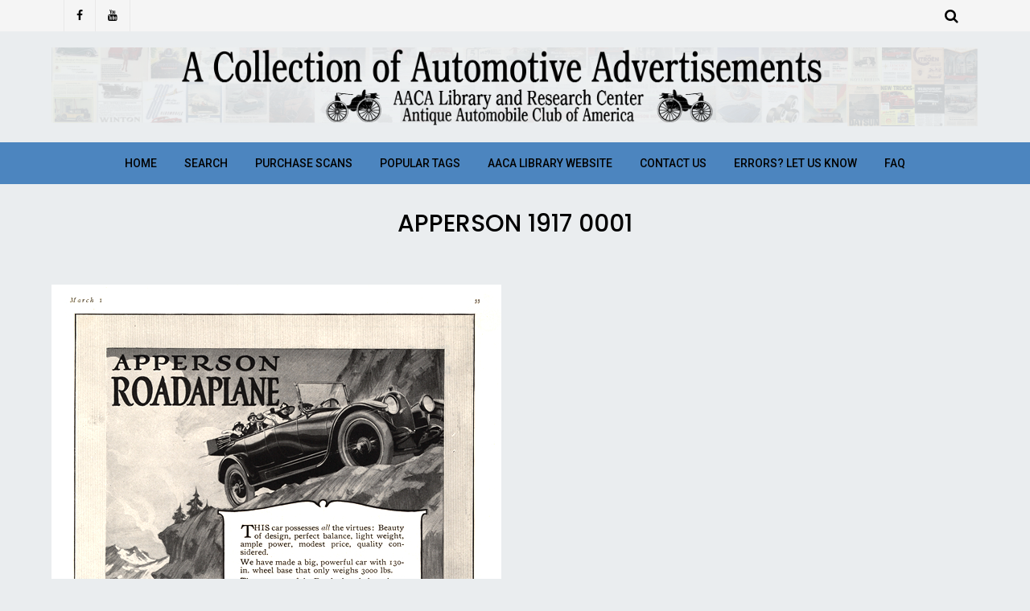

--- FILE ---
content_type: text/html; charset=UTF-8
request_url: https://ads.aacalibrary.org/gmedia/apperson_1917_0001-jpg/
body_size: 40352
content:
<!DOCTYPE html>
<html lang="en-US">
<head>
	<meta charset="UTF-8">
	<meta name="viewport" content="width=device-width, initial-scale=1">
	<link rel="profile" href="http://gmpg.org/xfn/11">
	<title>Apperson 1917 0001 &#8211; A Collection of Automotive Advertisements</title>
<link rel='dns-prefetch' href='//fonts.googleapis.com' />
<link rel='dns-prefetch' href='//s.w.org' />
<link rel="alternate" type="application/rss+xml" title="A Collection of Automotive Advertisements &raquo; Feed" href="https://ads.aacalibrary.org/feed/" />
<link rel="alternate" type="application/rss+xml" title="A Collection of Automotive Advertisements &raquo; Comments Feed" href="https://ads.aacalibrary.org/comments/feed/" />
		<!-- Gmedia Open Graph Meta Image -->
		<meta property="og:title" content="Apperson 1917 0001"/>
		<meta property="og:description" content=" 1910s Airplanes Apperson Roadaplane "/>
		<meta property="og:image" content="https://ads.aacalibrary.org/wp-content/grand-media/image/Apperson_1917_0001.jpg"/>
		<!-- End Gmedia Open Graph Meta Image -->
		<link rel="alternate" type="application/rss+xml" title="A Collection of Automotive Advertisements &raquo; Apperson 1917 0001 Comments Feed" href="https://ads.aacalibrary.org/gmedia/apperson_1917_0001-jpg/feed/" />
		<!-- This site uses the Google Analytics by ExactMetrics plugin v6.6.0 - Using Analytics tracking - https://www.exactmetrics.com/ -->
							<script src="//www.googletagmanager.com/gtag/js?id=UA-36132216-3"  type="text/javascript" data-cfasync="false"></script>
			<script type="text/javascript" data-cfasync="false">
				var em_version = '6.6.0';
				var em_track_user = true;
				var em_no_track_reason = '';
				
								var disableStr = 'ga-disable-UA-36132216-3';

				/* Function to detect opted out users */
				function __gtagTrackerIsOptedOut() {
					return document.cookie.indexOf( disableStr + '=true' ) > - 1;
				}

				/* Disable tracking if the opt-out cookie exists. */
				if ( __gtagTrackerIsOptedOut() ) {
					window[disableStr] = true;
				}

				/* Opt-out function */
				function __gtagTrackerOptout() {
					document.cookie = disableStr + '=true; expires=Thu, 31 Dec 2099 23:59:59 UTC; path=/';
					window[disableStr] = true;
				}

				if ( 'undefined' === typeof gaOptout ) {
					function gaOptout() {
						__gtagTrackerOptout();
					}
				}
								window.dataLayer = window.dataLayer || [];
				if ( em_track_user ) {
					function __gtagTracker() {
						dataLayer.push( arguments );
					}
					__gtagTracker( 'js', new Date() );
					__gtagTracker( 'set', {
						'developer_id.dNDMyYj' : true,
						                    });
					__gtagTracker( 'config', 'UA-36132216-3', {
						forceSSL:true,					} );
										window.gtag = __gtagTracker;										(
						function () {
							/* https://developers.google.com/analytics/devguides/collection/analyticsjs/ */
							/* ga and __gaTracker compatibility shim. */
							var noopfn = function () {
								return null;
							};
							var noopnullfn = function () {
								return null;
							};
							var Tracker = function () {
								return null;
							};
							var p = Tracker.prototype;
							p.get = noopfn;
							p.set = noopfn;
							p.send = noopfn;
							var __gaTracker = function () {
								var len = arguments.length;
								if ( len === 0 ) {
									return;
								}
								var f = arguments[len - 1];
								if ( typeof f !== 'object' || f === null || typeof f.hitCallback !== 'function' ) {
									if ( 'send' === arguments[0] ) {
										if ( 'event' === arguments[1] ) {
											__gtagTracker( 'event', arguments[3], {
												'event_category': arguments[2],
												'event_label': arguments[4],
												'value': 1
											} );
											return;
										}
										if ( 'undefined' !== typeof ( arguments[1].hitType ) ) {
											var hitDetails = {};
											var gagtag_map = {
												'eventCategory': 'event_category',
												'eventAction': 'event_action',
												'eventLabel': 'event_label',
												'eventValue': 'event_value',
												'nonInteraction': 'non_interaction',
												'timingCategory': 'event_category',
												'timingVar': 'name',
												'timingValue': 'value',
												'timingLabel': 'event_label',
											};
											var gaKey;
											for ( gaKey in gagtag_map ) {
												if ( 'undefined' !== typeof arguments[1][gaKey] ) {
													hitDetails[gagtag_map[gaKey]] = arguments[1][gaKey];
												}
											}
											var action = 'timing' === arguments[1].hitType ? 'timing_complete' : arguments[1].eventAction;
											__gtagTracker( 'event', action, hitDetails );
										}
									}
									return;
								}
								try {
									f.hitCallback();
								} catch ( ex ) {
								}
							};
							__gaTracker.create = function () {
								return new Tracker();
							};
							__gaTracker.getByName = noopnullfn;
							__gaTracker.getAll = function () {
								return [];
							};
							__gaTracker.remove = noopfn;
							__gaTracker.loaded = true;
							window['__gaTracker'] = __gaTracker;
						}
					)();
									} else {
										console.log( "" );
					( function () {
						function __gtagTracker() {
							return null;
						}
						window['__gtagTracker'] = __gtagTracker;
						window['gtag'] = __gtagTracker;
					} )();
									}
			</script>
				<!-- / Google Analytics by ExactMetrics -->
				<script type="text/javascript">
			window._wpemojiSettings = {"baseUrl":"https:\/\/s.w.org\/images\/core\/emoji\/13.0.1\/72x72\/","ext":".png","svgUrl":"https:\/\/s.w.org\/images\/core\/emoji\/13.0.1\/svg\/","svgExt":".svg","source":{"concatemoji":"https:\/\/ads.aacalibrary.org\/wp-includes\/js\/wp-emoji-release.min.js?ver=5.6.16"}};
			!function(e,a,t){var n,r,o,i=a.createElement("canvas"),p=i.getContext&&i.getContext("2d");function s(e,t){var a=String.fromCharCode;p.clearRect(0,0,i.width,i.height),p.fillText(a.apply(this,e),0,0);e=i.toDataURL();return p.clearRect(0,0,i.width,i.height),p.fillText(a.apply(this,t),0,0),e===i.toDataURL()}function c(e){var t=a.createElement("script");t.src=e,t.defer=t.type="text/javascript",a.getElementsByTagName("head")[0].appendChild(t)}for(o=Array("flag","emoji"),t.supports={everything:!0,everythingExceptFlag:!0},r=0;r<o.length;r++)t.supports[o[r]]=function(e){if(!p||!p.fillText)return!1;switch(p.textBaseline="top",p.font="600 32px Arial",e){case"flag":return s([127987,65039,8205,9895,65039],[127987,65039,8203,9895,65039])?!1:!s([55356,56826,55356,56819],[55356,56826,8203,55356,56819])&&!s([55356,57332,56128,56423,56128,56418,56128,56421,56128,56430,56128,56423,56128,56447],[55356,57332,8203,56128,56423,8203,56128,56418,8203,56128,56421,8203,56128,56430,8203,56128,56423,8203,56128,56447]);case"emoji":return!s([55357,56424,8205,55356,57212],[55357,56424,8203,55356,57212])}return!1}(o[r]),t.supports.everything=t.supports.everything&&t.supports[o[r]],"flag"!==o[r]&&(t.supports.everythingExceptFlag=t.supports.everythingExceptFlag&&t.supports[o[r]]);t.supports.everythingExceptFlag=t.supports.everythingExceptFlag&&!t.supports.flag,t.DOMReady=!1,t.readyCallback=function(){t.DOMReady=!0},t.supports.everything||(n=function(){t.readyCallback()},a.addEventListener?(a.addEventListener("DOMContentLoaded",n,!1),e.addEventListener("load",n,!1)):(e.attachEvent("onload",n),a.attachEvent("onreadystatechange",function(){"complete"===a.readyState&&t.readyCallback()})),(n=t.source||{}).concatemoji?c(n.concatemoji):n.wpemoji&&n.twemoji&&(c(n.twemoji),c(n.wpemoji)))}(window,document,window._wpemojiSettings);
		</script>
		<style type="text/css">
img.wp-smiley,
img.emoji {
	display: inline !important;
	border: none !important;
	box-shadow: none !important;
	height: 1em !important;
	width: 1em !important;
	margin: 0 .07em !important;
	vertical-align: -0.1em !important;
	background: none !important;
	padding: 0 !important;
}
</style>
	<link rel='stylesheet' id='font-awesome-css'  href='https://ads.aacalibrary.org/wp-content/themes/blog-design-lite/assets/css/font-awesome.min.css?ver=1.0.4' type='text/css' media='all' />
<link rel='stylesheet' id='jquery-owl-slider-css'  href='https://ads.aacalibrary.org/wp-content/themes/blog-design-lite/assets/css/owl.carousel.css?ver=1.0.4' type='text/css' media='all' />
<link rel='stylesheet' id='jquery-custombox-css'  href='https://ads.aacalibrary.org/wp-content/themes/blog-design-lite/assets/css/custombox.min.css?ver=1.0.4' type='text/css' media='all' />
<link rel='stylesheet' id='blog-design-lite-fonts-css'  href='https://fonts.googleapis.com/css?family=Poppins%3A400%2C500%2C700%7CRoboto%3A400%2C500&#038;subset=latin%2Clatin-ext' type='text/css' media='all' />
<link rel='stylesheet' id='blog-design-lite-style-css'  href='https://ads.aacalibrary.org/wp-content/themes/blog-design-lite/style.css?ver=1.0.4' type='text/css' media='all' />
<link rel='stylesheet' id='wp-block-library-css'  href='https://ads.aacalibrary.org/wp-includes/css/dist/block-library/style.min.css?ver=5.6.16' type='text/css' media='all' />
<link rel='stylesheet' id='bwg_fonts-css'  href='https://ads.aacalibrary.org/wp-content/plugins/photo-gallery/css/bwg-fonts/fonts.css?ver=0.0.1' type='text/css' media='all' />
<link rel='stylesheet' id='sumoselect-css'  href='https://ads.aacalibrary.org/wp-content/plugins/photo-gallery/css/sumoselect.min.css?ver=3.0.3' type='text/css' media='all' />
<link rel='stylesheet' id='mCustomScrollbar-css'  href='https://ads.aacalibrary.org/wp-content/plugins/photo-gallery/css/jquery.mCustomScrollbar.min.css?ver=1.5.68' type='text/css' media='all' />
<link rel='stylesheet' id='bwg_googlefonts-css'  href='https://fonts.googleapis.com/css?family=Ubuntu&#038;subset=greek,latin,greek-ext,vietnamese,cyrillic-ext,latin-ext,cyrillic' type='text/css' media='all' />
<link rel='stylesheet' id='bwg_frontend-css'  href='https://ads.aacalibrary.org/wp-content/plugins/photo-gallery/css/styles.min.css?ver=1.5.68' type='text/css' media='all' />
<link rel='stylesheet' id='exactmetrics-popular-posts-style-css'  href='https://ads.aacalibrary.org/wp-content/plugins/google-analytics-dashboard-for-wp/assets/css/frontend.min.css?ver=6.6.0' type='text/css' media='all' />
<link rel='stylesheet' id='gmedia-global-frontend-css'  href='https://ads.aacalibrary.org/wp-content/plugins/grand-media/assets/gmedia.global.front.css?ver=1.15.0' type='text/css' media='all' />
<script type='text/javascript' src='https://ads.aacalibrary.org/wp-includes/js/jquery/jquery.min.js?ver=3.5.1' id='jquery-core-js'></script>
<script type='text/javascript' src='https://ads.aacalibrary.org/wp-includes/js/jquery/jquery-migrate.min.js?ver=3.3.2' id='jquery-migrate-js'></script>
<script type='text/javascript' id='exactmetrics-frontend-script-js-extra'>
/* <![CDATA[ */
var exactmetrics_frontend = {"js_events_tracking":"true","download_extensions":"zip,mp3,mpeg,pdf,docx,pptx,xlsx,rar","inbound_paths":"[{\"path\":\"\\\/go\\\/\",\"label\":\"affiliate\"},{\"path\":\"\\\/recommend\\\/\",\"label\":\"affiliate\"}]","home_url":"https:\/\/ads.aacalibrary.org","hash_tracking":"false","ua":"UA-36132216-3"};
/* ]]> */
</script>
<script type='text/javascript' src='https://ads.aacalibrary.org/wp-content/plugins/google-analytics-dashboard-for-wp/assets/js/frontend-gtag.min.js?ver=6.6.0' id='exactmetrics-frontend-script-js'></script>
<script type='text/javascript' src='https://ads.aacalibrary.org/wp-content/plugins/photo-gallery/js/jquery.sumoselect.min.js?ver=3.0.3' id='sumoselect-js'></script>
<script type='text/javascript' src='https://ads.aacalibrary.org/wp-content/plugins/photo-gallery/js/jquery.mobile.min.js?ver=1.4.5' id='jquery-mobile-js'></script>
<script type='text/javascript' src='https://ads.aacalibrary.org/wp-content/plugins/photo-gallery/js/jquery.mCustomScrollbar.concat.min.js?ver=1.5.68' id='mCustomScrollbar-js'></script>
<script type='text/javascript' src='https://ads.aacalibrary.org/wp-content/plugins/photo-gallery/js/jquery.fullscreen-0.4.1.min.js?ver=0.4.1' id='jquery-fullscreen-js'></script>
<script type='text/javascript' id='bwg_frontend-js-extra'>
/* <![CDATA[ */
var bwg_objectsL10n = {"bwg_field_required":"field is required.","bwg_mail_validation":"This is not a valid email address.","bwg_search_result":"There are no images matching your search.","bwg_select_tag":"Select Tag","bwg_order_by":"Order By","bwg_search":"Search","bwg_show_ecommerce":"Show Ecommerce","bwg_hide_ecommerce":"Hide Ecommerce","bwg_show_comments":"Show Comments","bwg_hide_comments":"Hide Comments","bwg_restore":"Restore","bwg_maximize":"Maximize","bwg_fullscreen":"Fullscreen","bwg_exit_fullscreen":"Exit Fullscreen","bwg_search_tag":"SEARCH...","bwg_tag_no_match":"No tags found","bwg_all_tags_selected":"All tags selected","bwg_tags_selected":"tags selected","play":"Play","pause":"Pause","is_pro":"","bwg_play":"Play","bwg_pause":"Pause","bwg_hide_info":"Hide info","bwg_show_info":"Show info","bwg_hide_rating":"Hide rating","bwg_show_rating":"Show rating","ok":"Ok","cancel":"Cancel","select_all":"Select all","lazy_load":"0","lazy_loader":"https:\/\/ads.aacalibrary.org\/wp-content\/plugins\/photo-gallery\/images\/ajax_loader.png","front_ajax":"0"};
/* ]]> */
</script>
<script type='text/javascript' src='https://ads.aacalibrary.org/wp-content/plugins/photo-gallery/js/scripts.min.js?ver=1.5.68' id='bwg_frontend-js'></script>
<script type='text/javascript' id='gmedia-global-frontend-js-extra'>
/* <![CDATA[ */
var GmediaGallery = {"ajaxurl":"https:\/\/ads.aacalibrary.org\/wp-admin\/admin-ajax.php","nonce":"fabc68cdf1","upload_dirurl":"https:\/\/ads.aacalibrary.org\/wp-content\/grand-media","plugin_dirurl":"https:\/\/ads.aacalibrary.org\/wp-content\/grand-media","license":"2104:1sl-0d1e-b7b1-575f","license2":"241ad33ae9056f8b422bacdb93f7cc93","google_api_key":""};
/* ]]> */
</script>
<script type='text/javascript' src='https://ads.aacalibrary.org/wp-content/plugins/grand-media/assets/gmedia.global.front.js?ver=1.13.0' id='gmedia-global-frontend-js'></script>
<link rel="https://api.w.org/" href="https://ads.aacalibrary.org/wp-json/" /><link rel="EditURI" type="application/rsd+xml" title="RSD" href="https://ads.aacalibrary.org/xmlrpc.php?rsd" />
<link rel="wlwmanifest" type="application/wlwmanifest+xml" href="https://ads.aacalibrary.org/wp-includes/wlwmanifest.xml" /> 
<meta name="generator" content="WordPress 5.6.16" />
<link rel='shortlink' href='https://ads.aacalibrary.org/?p=420' />
<link rel="alternate" type="application/json+oembed" href="https://ads.aacalibrary.org/wp-json/oembed/1.0/embed?url=https%3A%2F%2Fads.aacalibrary.org%2Fgmedia%2Fapperson_1917_0001-jpg%2F" />
<link rel="alternate" type="text/xml+oembed" href="https://ads.aacalibrary.org/wp-json/oembed/1.0/embed?url=https%3A%2F%2Fads.aacalibrary.org%2Fgmedia%2Fapperson_1917_0001-jpg%2F&#038;format=xml" />

<!-- <meta name='GmediaGallery' version='1.19.6/1.8.0' license='2104:1sl-0d1e-b7b1-575f' /> -->

<style>
.header-content,.main-navigation ul#primary-menu ul{background: #4c85bf; }
.main-navigation ul ul li{border-bottom:#4c85bf; }

.main-navigation ul li a,.main-navigation ul li ul a{color:#020202;}
.header-search .search-field:focus, .header-search .search-field:active{color:#020202;}

.main-navigation ul ul.sub-menu a:hover{background:  #4c85bf;}
.main-navigation .current-menu-item a, .header-content .blog-design-lite-sn a:hover, .header-content .blog-design-lite-sn a:focus, .header-content .blog-design-lite-sn a:active{color:#ffffff;} 
.main-navigation a:hover, .main-navigation .current-menu-item .children a:hover, .main-navigation .current-menu-item .sub-menu a:hover { color: #ffffff;}

.entry-content .link-more a.more-link{	color: #000}
.entry-content .link-more a.more-link:hover,.site-content .hentry.format-quote a.more-link:hover{color: #eded80;}
.widget ul li a{color: #000000;}
.widget ul li a:hover{color: #eded80;}
h1,h1.entry-title{	color: #000000;}
h2, h2.page-title, h2.entry-title a:link, h2 a, h2 a:visited{	color: #000000;}
h2.entry-title a:hover, .site-content a:hover, .site-content a:active, .site-content .hentry.format-quote a:hover{color: #eded80;}
h3, footer h3{color: #000000;}
h4{	color: #000000;}
h5{	color: #000000;}
h6{	color: #000000;}

</style>
<style type="text/css" id="custom-background-css">
body.custom-background { background-color: #eaedef; }
</style>
			<style type="text/css" id="wp-custom-css">
			.page-template-default #secondary { display: none; }
.page-template-default #primary { width: 100%; }
.container {
	max-width: 90%;
	margin: 0 auto;
}
.site-content .content-area {
	width: 100%;
	float: none}

.page .entry-header {
  text-align: center;
} 

.entry-date.published {
    display: none
}

.fa.fa-clock-o {
    display: none
}

.entry-title {
	text-align: center
}


		</style>
			
</head>
<body class="gmedia-template-default single single-gmedia postid-420 custom-background wp-custom-logo">
<div id="page" class="site">
<a class="skip-link screen-reader-text" href="#content">Skip to content</a>	
<header id="masthead" class="site-header" role="banner">
				<div class="header-top hide-for-small-only">
			<div class="header-content__container container">
									<div class="blog-design-lite-social-networks blog-design-lite-social-networks-header blog-design-lite-col-5 blog-design-lite-column">
						   
	            <a href="https://www.facebook.com/AACALibrary/" title="Facebook" target="_blank" class="wpiclt-sn-icon wpiclt-facebook-icon"><i class="fa fa-facebook"></i></a>
	           
	            <a href="https://www.youtube.com/user/TheAACALibrary/" title="YouTube" target="_blank" class="wpiclt-sn-icon wpiclt-youtube-icon"><i class="fa fa-youtube"></i></a>             
	    					</div>
									<div class="blog-design-lite-col-6 blog-design-lite-column">
										<div class="top-header-menu hide-for-small-only">
	                         <nav id="site-navigation-top" class="main-navigation" role="navigation">
	                        	                        </nav>      
	                    </div> 
		            </div>
		            <div class="blog-design-lite-col-1 blog-design-lite-column floatright">
		            			                       
 <div class="header-search floatright">
                <a class="blog-design-lite-link" href="javascript:void(0);" data-blog-design-lite-1='{&quot;content&quot;:{&quot;effect&quot;: &quot;fadein&quot;, &quot;fullscreen&quot;: true, &quot;speedIn&quot;: 300, &quot;speedOut&quot;: 300, &quot;delay&quot;: 300},&quot;loader&quot;:{&quot;active&quot;: true}}'><i class="fa fa-search"></i></a>       
        <div id="blog-design-lite-modal-1" class="blog-design-lite-modal">
          <a href="javascript:void(0);" onclick="Custombox.modal.close();" class="blog-design-lite-close"><i class="fa fa-close"></i></a>      
            <div class="blog-design-lite-search-box">
                <form role="search" method="get" id="searchform" class="searchform" action="https://ads.aacalibrary.org/">                         
                    <input placeholder="Type search term and press enter" type="search" value="" name="s" id="s" />
                    <button type="submit" class="search-btn">Search</button>         
                </form><!-- end #searchform -->  
            </div>  
        </div>  
</div><!-- .header-search -->

               
		            			            </div>
			</div>
		</div>
			
		<div class="site-branding container clearfix">
			<div class="blog-design-lite-columns-row">
				<div class="header-logo blog-design-lite-col-12 blog-design-lite-col-sm-12 blog-design-lite-columns">
															<a href="https://ads.aacalibrary.org/" title="A Collection of Automotive Advertisements" rel="home">
					<img src="https://ads.aacalibrary.org/wp-content/uploads/2018/08/cropped-Ads-Site-Header-bluegrey-50.png" alt="A Collection of Automotive Advertisements" >
					</a>
									</div>			  
			</div><!-- .Row -->
		</div><!-- .logo -->
		<div class="header-content">        
			<div class="header-content__container container">
					<nav id="site-navigation" class="main-navigation" role="navigation">
							<button class="menu-toggle" aria-controls="primary-menu" aria-expanded="false">Menu</button>
							<div class="mobile-logo">
															<a href="https://ads.aacalibrary.org/" title="A Collection of Automotive Advertisements" rel="home">
								<img src="https://ads.aacalibrary.org/wp-content/uploads/2018/08/cropped-Ads-Site-Header-bluegrey-50.png" alt="A Collection of Automotive Advertisements" >
								</a>
															</div>
							<div class="menu-top-menu-container"><ul id="primary-menu" class="menu"><li id="menu-item-30" class="menu-item menu-item-type-custom menu-item-object-custom menu-item-home menu-item-30"><a href="http://ads.aacalibrary.org/">Home</a></li>
<li id="menu-item-11832" class="menu-item menu-item-type-post_type menu-item-object-page menu-item-11832"><a href="https://ads.aacalibrary.org/search/">Search</a></li>
<li id="menu-item-11819" class="menu-item menu-item-type-post_type menu-item-object-page menu-item-11819"><a href="https://ads.aacalibrary.org/purchase-scans/">Purchase Scans</a></li>
<li id="menu-item-11883" class="menu-item menu-item-type-post_type menu-item-object-page menu-item-11883"><a href="https://ads.aacalibrary.org/popular-tags/">Popular Tags</a></li>
<li id="menu-item-11851" class="menu-item menu-item-type-custom menu-item-object-custom menu-item-11851"><a href="http://aacalibrary.org">AACA Library Website</a></li>
<li id="menu-item-11818" class="menu-item menu-item-type-post_type menu-item-object-page menu-item-11818"><a href="https://ads.aacalibrary.org/contact-us/">Contact Us</a></li>
<li id="menu-item-11850" class="menu-item menu-item-type-custom menu-item-object-custom menu-item-11850"><a href="http://ads.aacalibrary.org/faq/">Errors? Let Us Know</a></li>
<li id="menu-item-11817" class="menu-item menu-item-type-post_type menu-item-object-page menu-item-11817"><a href="https://ads.aacalibrary.org/faq/">FAQ</a></li>
</ul></div>					</nav><!-- #site-navigation -->           
			</div>
		</div><!-- .header-content -->			
</header><!-- #masthead -->	
<div class="site-content-wrap clearfix">	
	<div id="content" class="site-content container"><div class="content-row">	
	<div id="primary" class="content-area">
		<main id="main" class="site-main" role="main">			
		
<article id="post-420" class="post-420 gmedia type-gmedia status-publish hentry">
							 
    <header class="entry-header">
		 <div class="entry-meta entry-meta-category">		<h1 class="entry-title">Apperson 1917 0001</h1>		<div class="entry-meta">
			<div class="entry-meta"><span class="author vcard byline"><a href="" class="url fn" rel="author"></a></span><span class="posted-on"><i class="fa fa-clock-o"></i><a href="https://ads.aacalibrary.org/gmedia/apperson_1917_0001-jpg/" rel="bookmark"><time class="entry-date published" datetime="2018-11-26T16:38:25+00:00">November 26, 2018</time><time class="updated" datetime="2019-06-20T14:38:38+00:00">June 20, 2019</time></a></span></div>		</div><!-- .entry-meta -->
		
	</header><!-- .entry-header -->
	<div class="entry-content">
		<div class="GmediaGallery_SinglePage">					<a class="gmedia-item-link" rel="gmedia-item"						href="https://ads.aacalibrary.org/wp-content/grand-media/image/Apperson_1917_0001.jpg"><img class="gmedia-item"							style="max-width:100%;"							src="https://ads.aacalibrary.org/wp-content/grand-media/image/Apperson_1917_0001.jpg"							alt="Apperson 1917 0001"/></a>										<div class="gmsingle_wrapper gmsingle_clearfix">						<script type="text/html" class="gm_script2html">							<div class="gmsingle_photo_header gmsingle_clearfix">								<div class="gmsingle_name_wrap gmsingle_clearfix">																		<div class="gmsingle_title_author">										<div class="gmsingle_title">Apperson 1917 0001&nbsp;										</div>										<div class="gmsingle_author_name">											<a class="gmsingle_author_link"												href="">Jen Wolfe</a>										</div>									</div>								</div>							</div>						</script>						<div class="gmsingle_photo_info">							<div class="gmsingle_description_wrap">								<p> 1910s Airplanes Apperson Roadaplane </p>								<script type="text/html" class="gm_script2html">																			<div class="gmsingle_terms">											<span class="gmsingle_term_label">Album:</span>											<span class="gmsingle_album"><span class="gmsingle_term"><a														href="https://ads.aacalibrary.org/gmedia-album/apperson/">Apperson</a></span></span>										</div>																				<div class="gmsingle_terms">											<span class="gmsingle_term_label">Categories:</span>											<span class="gmsingle_categories"><span class='gmsingle_term'><a href='https://ads.aacalibrary.org/gmedia-category/Cars/'>Cars</a></span></span>										</div>																				<div class="gmsingle_terms">											<span class="gmsingle_term_label">Tags:</span>											<span class="gmsingle_tags"><span class='gmsingle_term'><a href='https://ads.aacalibrary.org/gmedia-tag/Apperson/'>#Apperson</a></span> <span class='gmsingle_term'><a href='https://ads.aacalibrary.org/gmedia-tag/1910s/'>#1910s</a></span> <span class='gmsingle_term'><a href='https://ads.aacalibrary.org/gmedia-tag/1917./'>#1917.</a></span> <span class='gmsingle_term'><a href='https://ads.aacalibrary.org/gmedia-tag/Airplanes/'>#Airplanes</a></span> <span class='gmsingle_term'><a href='https://ads.aacalibrary.org/gmedia-tag/Roadaplane/'>#Roadaplane</a></span></span>										</div>																	</script>							</div>							<script type="text/html" class="gm_script2html">																<div class="gmsingle_details_section">									<div class="gmsingle_details_title">Details</div>									<div class="gmsingle_slide_details">																				<div class='gmsingle_meta'>																						<div class='gmsingle_clearfix'>												<span class='gmsingle_meta_key'>Uploaded</span>												<span class='gmsingle_meta_value'>November 26, 2018</span>											</div>										</div>									</div>								</div>							</script>						</div>					</div>					<style type="text/css">						.gmsingle_clearfix {							display: block;						}						.gmsingle_clearfix::after {							visibility: hidden;							display: block;							font-size: 0;							content: ' ';							clear: both;							height: 0;						}						.gmsingle_wrapper {							margin: 0 auto;						}						.gmsingle_wrapper * {							-webkit-box-sizing: border-box;							-moz-box-sizing: border-box;							box-sizing: border-box;						}						.gmsingle_photo_header {							margin-bottom: 15px;						}						.gmsingle_name_wrap {							padding: 24px 0 2px 80px;							height: 85px;							max-width: 100%;							overflow: hidden;							white-space: nowrap;							position: relative;						}						.gmsingle_name_wrap .gmsingle_user_avatar {							position: absolute;							top: 20px;							left: 0;						}						.gmsingle_name_wrap .gmsingle_user_avatar a.gmsingle_user_avatar_link {							display: block;							text-decoration: none;						}						.gmsingle_name_wrap .gmsingle_user_avatar img {							height: 60px !important;							width: auto;							overflow: hidden;							border-radius: 3px;						}						.gmsingle_name_wrap .gmsingle_title_author {							display: inline-block;							vertical-align: top;							max-width: 100%;						}						.gmsingle_name_wrap .gmsingle_title_author .gmsingle_title {							text-rendering: auto;							font-weight: 100;							font-size: 24px;							width: 100%;							overflow: hidden;							white-space: nowrap;							text-overflow: ellipsis;							margin: 0;							padding: 1px 0;							height: 1.1em;							line-height: 1;							box-sizing: content-box;							letter-spacing: 0px;							text-transform: capitalize;						}						.gmsingle_name_wrap .gmsingle_title_author > div {							font-size: 14px;						}						.gmsingle_name_wrap .gmsingle_title_author .gmsingle_author_name {							float: left;						}						.gmsingle_name_wrap .gmsingle_title_author a {							font-size: inherit;						}						.gmsingle_photo_info {							display: flex;							flex-wrap: wrap;						}						.gmsingle_details_title {							margin: 0;							padding: 0;							text-transform: uppercase;							font-size: 18px;							line-height: 1em;							font-weight: 300;							height: 1.1em;							display: inline-block;							overflow: visible;							border: none;						}						.gmsingle_description_wrap {							flex: 1;							overflow: hidden;							min-width: 220px;							max-width: 100%;							padding-right: 7px;							margin-bottom: 30px;						}						.gmsingle_description_wrap .gmsingle_terms {							overflow: hidden;							margin: 0;							position: relative;							font-size: 14px;							font-weight: 300;						}						.gmsingle_description_wrap .gmsingle_term_label {							margin-right: 10px;						}						.gmsingle_description_wrap .gmsingle_term_label:empty {							display: none;						}						.gmsingle_description_wrap .gmsingle_terms .gmsingle_term {							display: inline-block;							margin: 0 12px 1px 0;						}						.gmsingle_description_wrap .gmsingle_terms .gmsingle_term a {							white-space: nowrap;						}						.gmsingle_details_section {							flex: 1;							width: 33%;							padding-right: 7px;							padding-left: 7px;							min-width: 220px;							max-width: 100%;						}						.gmsingle_details_section .gmsingle_slide_details {							margin: 20px 0;						}						.gmsingle_location_section {							flex: 1;							width: 27%;							padding-right: 7px;							padding-left: 7px;							min-width: 220px;							max-width: 100%;						}						.gmsingle_location_section .gmsingle_location_info {							margin: 20px 0;						}						.gmsingle_location_section .gmsingle_location_info * {							display: block;						}						.gmsingle_location_section .gmsingle_location_info img {							width: 100%;							height: auto;						}						.gmsingle_badges {							border-bottom: 1px solid rgba(0, 0, 0, 0.1);							padding-bottom: 17px;							margin-bottom: 12px;							text-align: left;							font-weight: 300;						}						.gmsingle_badges__column {							display: inline-block;							vertical-align: top;							width: 40%;							min-width: 80px;						}						.gmsingle_badges__column .gmsingle_badges__label {							font-size: 14px;						}						.gmsingle_badges__column .gmsingle_badges__count {							font-size: 20px;							line-height: 1em;							margin-top: 1px;						}						.gmsingle_exif {							border-bottom: 1px solid rgba(0, 0, 0, 0.1);							padding-bottom: 12px;							margin-bottom: 12px;							text-align: left;							font-size: 14px;							line-height: 1.7em;							font-weight: 300;						}						.gmsingle_exif .gmsingle_camera_settings .gmsingle_separator {							font-weight: 200;							padding: 0 5px;							display: inline-block;						}						.gmsingle_meta {							padding-bottom: 12px;							margin-bottom: 12px;							text-align: left;							font-size: 14px;							line-height: 1.2em;							font-weight: 300;						}						.gmsingle_meta .gmsingle_meta_key {							float: left;							padding: 3px 0;							width: 40%;							min-width: 80px;						}						.gmsingle_meta .gmsingle_meta_value {							float: left;							white-space: nowrap;							padding: 3px 0;							text-transform: capitalize;						}					</style>					</div>	</div><!-- .entry-content -->
	<div class="entry-meta entry-footer-meta">
			</div><!-- .entry-meta -->

		<footer class="entry-footer">
			</footer><!-- .entry-footer -->
</article><!-- #post-## -->
	<nav class="navigation post-navigation" role="navigation" aria-label="Posts">
		<h2 class="screen-reader-text">Post navigation</h2>
		<div class="nav-links"><div class="nav-previous"><a href="https://ads.aacalibrary.org/gmedia/apperson_1916_0001-jpg/" rel="prev"><span class="meta-nav">Previous Post</span> <span class="post-title">Apperson 1916 0001</span></a></div><div class="nav-next"><a href="https://ads.aacalibrary.org/gmedia/apperson_1917_0002-jpg/" rel="next"><span class="meta-nav">Next Post</span> <span class="post-title">Apperson 1917 0002</span></a></div></div>
	</nav>
<div id="comments" class="comments-area">

	
	
		<div id="respond" class="comment-respond">
		<h2 id="reply-title" class="comment-reply-title">Leave a Reply <small><a rel="nofollow" id="cancel-comment-reply-link" href="/gmedia/apperson_1917_0001-jpg/#respond" style="display:none;">Cancel reply</a></small></h2><form action="https://ads.aacalibrary.org/wp-comments-post.php" method="post" id="commentform" class="comment-form" novalidate><p class="comment-notes"><span id="email-notes">Your email address will not be published.</span> Required fields are marked <span class="required">*</span></p><p class="comment-form-comment"><label for="comment">Comment</label> <textarea id="comment" name="comment" cols="45" rows="8" maxlength="65525" required="required"></textarea></p><p class="comment-form-author"><label for="author">Name <span class="required">*</span></label> <input id="author" name="author" type="text" value="" size="30" maxlength="245" required='required' /></p>
<p class="comment-form-email"><label for="email">Email <span class="required">*</span></label> <input id="email" name="email" type="email" value="" size="30" maxlength="100" aria-describedby="email-notes" required='required' /></p>
<p class="comment-form-url"><label for="url">Website</label> <input id="url" name="url" type="url" value="" size="30" maxlength="200" /></p>
<p class="form-submit"><input name="submit" type="submit" id="submit" class="submit" value="Post Comment" /> <input type='hidden' name='comment_post_ID' value='420' id='comment_post_ID' />
<input type='hidden' name='comment_parent' id='comment_parent' value='0' />
</p><input type="hidden" id="ak_js" name="ak_js" value="160"/><textarea name="ak_hp_textarea" cols="45" rows="8" maxlength="100" style="display: none !important;"></textarea></form>	</div><!-- #respond -->
	
</div><!-- .comments-area -->
	
					
		</main><!-- #main -->
	</div><!-- #primary -->
<aside id="secondary" class="widget-area" role="complementary">
	<section id="search-3" class="widget widget_search"><h2 class="widget-title">Search</h2>
<form role="search" method="get" class="search-form" action="https://ads.aacalibrary.org/">
	<label>
		<span class="screen-reader-text">Search for:</span>
		<input type="search" class="search-field" placeholder="Enter your Keyword" value="" name="s">
	</label>
	<button type="submit" class="search-submit">
		<i class="fa fa-search"></i>
		<span class="screen-reader-text">Search</span>
	</button>
</form>
</section></aside><!-- #secondary -->
</div> <!-- Content-row -->

	</div><!-- #content -->
</div><!-- #site-content-wrap -->	
	<footer id="colophon" class="site-footer" role="contentinfo">
				
						
		<div class="site-info">
			<div class="container">					
			<div class="site-copyright clearfix"> 				
					
				<div class="blog-design-lite-col-12 blog-design-lite-columns copyright">Brought to you by The AACA Library & Research Center. A part of the Antique Automobile Club of America.</div>	
			</div>				
		</div><!-- .site-info -->
		</div>
	</footer><!-- #colophon -->
</div><!-- #page -->

<nav class="mobile-navigation mobile-menu" role="navigation">
	
	<div class="mobile_close_icons"><i class="fa fa-close"></i></div>
   <div class="mobile-menu-container"><ul><li class="menu-item menu-item-type-custom menu-item-object-custom menu-item-home menu-item-30"><a href="http://ads.aacalibrary.org/">Home</a></li>
<li class="menu-item menu-item-type-post_type menu-item-object-page menu-item-11832"><a href="https://ads.aacalibrary.org/search/">Search</a></li>
<li class="menu-item menu-item-type-post_type menu-item-object-page menu-item-11819"><a href="https://ads.aacalibrary.org/purchase-scans/">Purchase Scans</a></li>
<li class="menu-item menu-item-type-post_type menu-item-object-page menu-item-11883"><a href="https://ads.aacalibrary.org/popular-tags/">Popular Tags</a></li>
<li class="menu-item menu-item-type-custom menu-item-object-custom menu-item-11851"><a href="http://aacalibrary.org">AACA Library Website</a></li>
<li class="menu-item menu-item-type-post_type menu-item-object-page menu-item-11818"><a href="https://ads.aacalibrary.org/contact-us/">Contact Us</a></li>
<li class="menu-item menu-item-type-custom menu-item-object-custom menu-item-11850"><a href="http://ads.aacalibrary.org/faq/">Errors? Let Us Know</a></li>
<li class="menu-item menu-item-type-post_type menu-item-object-page menu-item-11817"><a href="https://ads.aacalibrary.org/faq/">FAQ</a></li>
</ul></div>	<div class="mobile-menu-social-icon">   
	            <a href="https://www.facebook.com/AACALibrary/" title="Facebook" target="_blank" class="wpiclt-sn-icon wpiclt-facebook-icon"><i class="fa fa-facebook"></i></a>
	           
	            <a href="https://www.youtube.com/user/TheAACALibrary/" title="YouTube" target="_blank" class="wpiclt-sn-icon wpiclt-youtube-icon"><i class="fa fa-youtube"></i></a>             
	    </div>
</nav>
<a href="#" class="scroll-to-top hidden"><i class="fa fa-angle-up"></i></a>

	<script>
			// List of Themes, Classes and Regular expressions
		var template_name = 'blog-design-lite';
		switch(template_name) {
			case 'twentyeleven' :
					var classes = ['entry-meta'];
					var regex = ' by <a(.*?)\/a>;<span class="sep"> by <\/span>';
					break;
			case 'twentyten' :
					var classes = ['entry-meta'];
					var regex = ' by <a(.*?)\/a>;<span class="meta-sep">by<\/span>';
					break;
			case 'object' :
					var classes = ['post-details', 'post'];
					var regex = ' by <span(.*?)\/span>;<p class="post-details">by';
					break;
			case 'theme-revenge' :
					var classes = ['post-entry-meta'];
					var regex = 'By <a(.*?)\/a> on';
					break;
			case 'Magnificent' :
					var classes = ['meta-info'];
					var regex = '<span>by<\/span> <a(.*?)\/a>;Posted by <a(.*?)\/a> on ';
					break;
			case 'wp-clearphoto' :
					var classes = ['meta'];
					var regex = '\\|\\s*<\/span>\\s*<span class="meta-author">\\s*<a(.*?)\/a>';
					break;
			case 'wp-clearphoto1' :
					var classes = ['meta'];
					var regex = '\\|\\s*<\/span>\\s*<span class="meta-author">\\s*<a(.*?)\/a>';
					break;
			default:
					var classes = ['entry-meta'];
					var regex = ' by <a(.*?)\/a>;<span class="sep"> by <\/span>; <span class="meta-sep">by<\/span>;<span class="meta-sep"> by <\/span>';
		}
				if (typeof classes[0] !== 'undefined' && classes[0] !== null) {
				for(var i = 0; i < classes.length; i++) {
					var elements = document.querySelectorAll('.'+classes[i]);
					for (var j = 0; j < elements.length; j++) {
						var regex_array = regex.split(";");
						for(var k = 0; k < regex_array.length; k++) {
							 if (elements[j].innerHTML.match(new RegExp(regex_array[k], "i"))) {
								 var replaced_txt = elements[j].innerHTML.replace(new RegExp(regex_array[k], "i"), '');
								 elements[j].innerHTML = replaced_txt;
							 }
						}
					}			
				}
			}
						
		</script>
	<script type='text/javascript' src='https://ads.aacalibrary.org/wp-includes/js/imagesloaded.min.js?ver=4.1.4' id='imagesloaded-js'></script>
<script type='text/javascript' src='https://ads.aacalibrary.org/wp-includes/js/masonry.min.js?ver=4.2.2' id='masonry-js'></script>
<script type='text/javascript' src='https://ads.aacalibrary.org/wp-content/themes/blog-design-lite/assets/js/owl.carousel.min.js?ver=1.0.4' id='jquery-owl-slider-js'></script>
<script type='text/javascript' src='https://ads.aacalibrary.org/wp-content/themes/blog-design-lite/assets/js/custombox.min.js?ver=1.0.4' id='jquery-custombox-js'></script>
<script type='text/javascript' src='https://ads.aacalibrary.org/wp-content/themes/blog-design-lite/assets/js/public.js?ver=1.0.4' id='blog-design-lite-public-js-js'></script>
<script type='text/javascript' src='https://ads.aacalibrary.org/wp-content/plugins/wp-gallery-custom-links/wp-gallery-custom-links.js?ver=1.1' id='wp-gallery-custom-links-js-js'></script>
<script type='text/javascript' src='https://ads.aacalibrary.org/wp-includes/js/wp-embed.min.js?ver=5.6.16' id='wp-embed-js'></script>
</body>
</html>
